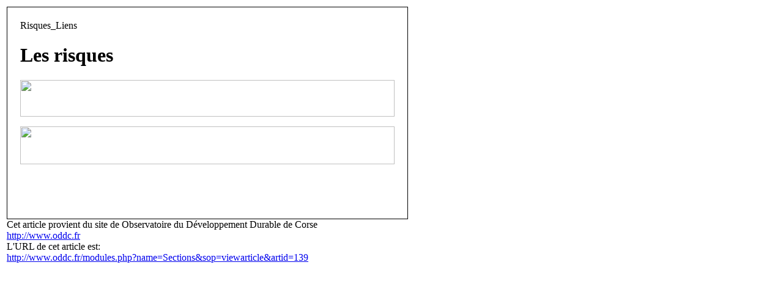

--- FILE ---
content_type: text/html; charset=ISO-8859-1
request_url: http://www.oddc.fr/modules.php?name=Sections&sop=printpage&artid=139
body_size: 729
content:

		<html>
		<head>
		<title>Observatoire du Développement Durable de Corse</title>
		<META HTTP-EQUIV="Content-Type" CONTENT="text/html; charset=ISO-8859-1">

		<LINK REL="StyleSheet" HREF="themes/oddc/style/style.css" TYPE="text/css">

		<LINK REL="stylesheet" HREF="themes/oddc/style/Sections.css" TYPE="text/css">

		</head>
		<body bgcolor="#FFFFFF" text="#000000">
		<table border="0"><tr><td>
		<table border="0" width="650" cellpadding="0" cellspacing="1" bgcolor="#000000"><tr><td>
		<table border="0" width="650" cellpadding="20" cellspacing="1" bgcolor="#FFFFFF"><tr><td>
		<div class="printHeader"><img src="images/logo.gif" border="0" alt=""><span class="title">Risques_Liens</span></div>
		<div class="zprint">
		<h1 style="text-align: left">Les risques&nbsp;</h1>
<p><a target="_blank" href="http://www.qualitaircorse.org/"><img alt="" src="catalog_repository/UserFiles/Image/RisquesLiens/Qualitair.png" width="612" height="60" border="0" /></a></p>
<p><a target="_blank" href="http://www.promethee.com/"><img alt="" src="catalog_repository/UserFiles/Image/RisquesLiens/Promethee.png" width="612" height="62" border="0" /></a></p>
<p>&nbsp;</p>
<p>&nbsp;</p>
		</div>
		</td></tr></table></td></tr></table>

		<div class="printFooter">
		<div class="siteName">
    Cet article provient du site de Observatoire du Développement Durable de Corse<br>
		<a href="http://www.oddc.fr">http://www.oddc.fr</a>
		</div>
		<div class="pageURL">
    L'URL de cet article est:<br>
		<a href="http://www.oddc.fr/modules.php?name=Sections&sop=viewarticle&amp;artid=139">http://www.oddc.fr/modules.php?name=Sections&sop=viewarticle&amp;artid=139</a>
		</div>
		</div>
		</td></tr></table>
		</body>
		</html>
    